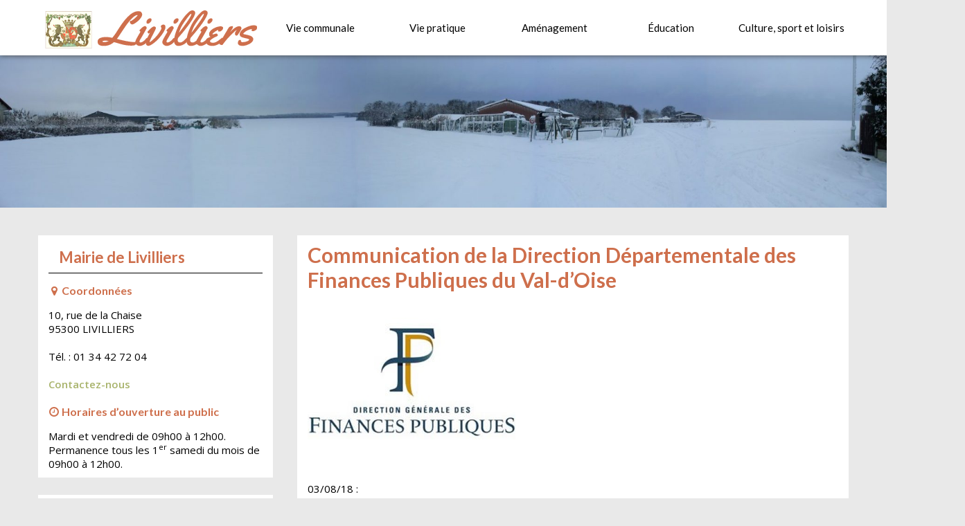

--- FILE ---
content_type: text/html; charset=UTF-8
request_url: https://livilliers.fr/vie-pratique/votre-commune/actualites/communication-de-la-direction-departementale-des-finances-publiques-du-val-doise/
body_size: 11634
content:
<!DOCTYPE html> 
<html lang="fr-FR">
<head>
<meta charset="UTF-8">
<meta name="viewport" content="width=device-width, initial-scale=1, user-scalable=no">
<link rel="profile" href="http://gmpg.org/xfn/11">
<link rel="pingback" href="https://livilliers.fr/xmlrpc.php">

<meta name='robots' content='index, follow, max-image-preview:large, max-snippet:-1, max-video-preview:-1' />

	<!-- This site is optimized with the Yoast SEO plugin v20.4 - https://yoast.com/wordpress/plugins/seo/ -->
	<title>Communication de la Direction Départementale des Finances Publiques du Val-d&#039;Oise - Livilliers</title>
	<link rel="canonical" href="https://livilliers.fr/vie-pratique/votre-commune/actualites/communication-de-la-direction-departementale-des-finances-publiques-du-val-doise/" />
	<meta property="og:locale" content="fr_FR" />
	<meta property="og:type" content="article" />
	<meta property="og:title" content="Communication de la Direction Départementale des Finances Publiques du Val-d&#039;Oise - Livilliers" />
	<meta property="og:description" content="03/08/18 : Depuis plusieurs années, la Direction Générale des Finances Publiques s&#8217;est engagée à moderniser ses relations avec les usagers en développant les services en ligne. Des publications récentes sur les sujets suivants sont désormais disponibles : &#8211; les services en ligne ; &#8211; le seuil de paiement des impôts ; &#8211; la réforme de [&hellip;]" />
	<meta property="og:url" content="https://livilliers.fr/vie-pratique/votre-commune/actualites/communication-de-la-direction-departementale-des-finances-publiques-du-val-doise/" />
	<meta property="og:site_name" content="Livilliers" />
	<meta property="article:published_time" content="2018-08-03T10:32:08+00:00" />
	<meta property="og:image" content="https://livilliers.fr/wp-content/uploads/2018/08/40.jpg" />
	<meta property="og:image:width" content="300" />
	<meta property="og:image:height" content="250" />
	<meta property="og:image:type" content="image/jpeg" />
	<meta name="author" content="Rédacteur" />
	<meta name="twitter:card" content="summary_large_image" />
	<script type="application/ld+json" class="yoast-schema-graph">{"@context":"https://schema.org","@graph":[{"@type":"WebPage","@id":"https://livilliers.fr/vie-pratique/votre-commune/actualites/communication-de-la-direction-departementale-des-finances-publiques-du-val-doise/","url":"https://livilliers.fr/vie-pratique/votre-commune/actualites/communication-de-la-direction-departementale-des-finances-publiques-du-val-doise/","name":"Communication de la Direction Départementale des Finances Publiques du Val-d'Oise - Livilliers","isPartOf":{"@id":"https://livilliers.fr/#website"},"primaryImageOfPage":{"@id":"https://livilliers.fr/vie-pratique/votre-commune/actualites/communication-de-la-direction-departementale-des-finances-publiques-du-val-doise/#primaryimage"},"image":{"@id":"https://livilliers.fr/vie-pratique/votre-commune/actualites/communication-de-la-direction-departementale-des-finances-publiques-du-val-doise/#primaryimage"},"thumbnailUrl":"https://livilliers.fr/wp-content/uploads/2018/08/40.jpg","datePublished":"2018-08-03T10:32:08+00:00","dateModified":"2018-08-03T10:32:08+00:00","author":{"@id":"https://livilliers.fr/#/schema/person/7ad55eea4f5a142338bcc026c2bc68e1"},"breadcrumb":{"@id":"https://livilliers.fr/vie-pratique/votre-commune/actualites/communication-de-la-direction-departementale-des-finances-publiques-du-val-doise/#breadcrumb"},"inLanguage":"fr-FR","potentialAction":[{"@type":"ReadAction","target":["https://livilliers.fr/vie-pratique/votre-commune/actualites/communication-de-la-direction-departementale-des-finances-publiques-du-val-doise/"]}]},{"@type":"ImageObject","inLanguage":"fr-FR","@id":"https://livilliers.fr/vie-pratique/votre-commune/actualites/communication-de-la-direction-departementale-des-finances-publiques-du-val-doise/#primaryimage","url":"https://livilliers.fr/wp-content/uploads/2018/08/40.jpg","contentUrl":"https://livilliers.fr/wp-content/uploads/2018/08/40.jpg","width":300,"height":250},{"@type":"BreadcrumbList","@id":"https://livilliers.fr/vie-pratique/votre-commune/actualites/communication-de-la-direction-departementale-des-finances-publiques-du-val-doise/#breadcrumb","itemListElement":[{"@type":"ListItem","position":1,"name":"Accueil","item":"https://livilliers.fr/"},{"@type":"ListItem","position":2,"name":"Communication de la Direction Départementale des Finances Publiques du Val-d&#8217;Oise"}]},{"@type":"WebSite","@id":"https://livilliers.fr/#website","url":"https://livilliers.fr/","name":"Livilliers","description":"Commune du Val d&#039;Oise","potentialAction":[{"@type":"SearchAction","target":{"@type":"EntryPoint","urlTemplate":"https://livilliers.fr/?s={search_term_string}"},"query-input":"required name=search_term_string"}],"inLanguage":"fr-FR"},{"@type":"Person","@id":"https://livilliers.fr/#/schema/person/7ad55eea4f5a142338bcc026c2bc68e1","name":"Rédacteur","url":"https://livilliers.fr/author/lifrjawpeditp/"}]}</script>
	<!-- / Yoast SEO plugin. -->


<link rel='dns-prefetch' href='//fonts.googleapis.com' />
<link rel="alternate" type="application/rss+xml" title="Livilliers &raquo; Flux" href="https://livilliers.fr/feed/" />
<link rel="alternate" type="application/rss+xml" title="Livilliers &raquo; Flux des commentaires" href="https://livilliers.fr/comments/feed/" />
<script type="text/javascript">
/* <![CDATA[ */
window._wpemojiSettings = {"baseUrl":"https:\/\/s.w.org\/images\/core\/emoji\/14.0.0\/72x72\/","ext":".png","svgUrl":"https:\/\/s.w.org\/images\/core\/emoji\/14.0.0\/svg\/","svgExt":".svg","source":{"concatemoji":"https:\/\/livilliers.fr\/wp-includes\/js\/wp-emoji-release.min.js?ver=6.4.7"}};
/*! This file is auto-generated */
!function(i,n){var o,s,e;function c(e){try{var t={supportTests:e,timestamp:(new Date).valueOf()};sessionStorage.setItem(o,JSON.stringify(t))}catch(e){}}function p(e,t,n){e.clearRect(0,0,e.canvas.width,e.canvas.height),e.fillText(t,0,0);var t=new Uint32Array(e.getImageData(0,0,e.canvas.width,e.canvas.height).data),r=(e.clearRect(0,0,e.canvas.width,e.canvas.height),e.fillText(n,0,0),new Uint32Array(e.getImageData(0,0,e.canvas.width,e.canvas.height).data));return t.every(function(e,t){return e===r[t]})}function u(e,t,n){switch(t){case"flag":return n(e,"\ud83c\udff3\ufe0f\u200d\u26a7\ufe0f","\ud83c\udff3\ufe0f\u200b\u26a7\ufe0f")?!1:!n(e,"\ud83c\uddfa\ud83c\uddf3","\ud83c\uddfa\u200b\ud83c\uddf3")&&!n(e,"\ud83c\udff4\udb40\udc67\udb40\udc62\udb40\udc65\udb40\udc6e\udb40\udc67\udb40\udc7f","\ud83c\udff4\u200b\udb40\udc67\u200b\udb40\udc62\u200b\udb40\udc65\u200b\udb40\udc6e\u200b\udb40\udc67\u200b\udb40\udc7f");case"emoji":return!n(e,"\ud83e\udef1\ud83c\udffb\u200d\ud83e\udef2\ud83c\udfff","\ud83e\udef1\ud83c\udffb\u200b\ud83e\udef2\ud83c\udfff")}return!1}function f(e,t,n){var r="undefined"!=typeof WorkerGlobalScope&&self instanceof WorkerGlobalScope?new OffscreenCanvas(300,150):i.createElement("canvas"),a=r.getContext("2d",{willReadFrequently:!0}),o=(a.textBaseline="top",a.font="600 32px Arial",{});return e.forEach(function(e){o[e]=t(a,e,n)}),o}function t(e){var t=i.createElement("script");t.src=e,t.defer=!0,i.head.appendChild(t)}"undefined"!=typeof Promise&&(o="wpEmojiSettingsSupports",s=["flag","emoji"],n.supports={everything:!0,everythingExceptFlag:!0},e=new Promise(function(e){i.addEventListener("DOMContentLoaded",e,{once:!0})}),new Promise(function(t){var n=function(){try{var e=JSON.parse(sessionStorage.getItem(o));if("object"==typeof e&&"number"==typeof e.timestamp&&(new Date).valueOf()<e.timestamp+604800&&"object"==typeof e.supportTests)return e.supportTests}catch(e){}return null}();if(!n){if("undefined"!=typeof Worker&&"undefined"!=typeof OffscreenCanvas&&"undefined"!=typeof URL&&URL.createObjectURL&&"undefined"!=typeof Blob)try{var e="postMessage("+f.toString()+"("+[JSON.stringify(s),u.toString(),p.toString()].join(",")+"));",r=new Blob([e],{type:"text/javascript"}),a=new Worker(URL.createObjectURL(r),{name:"wpTestEmojiSupports"});return void(a.onmessage=function(e){c(n=e.data),a.terminate(),t(n)})}catch(e){}c(n=f(s,u,p))}t(n)}).then(function(e){for(var t in e)n.supports[t]=e[t],n.supports.everything=n.supports.everything&&n.supports[t],"flag"!==t&&(n.supports.everythingExceptFlag=n.supports.everythingExceptFlag&&n.supports[t]);n.supports.everythingExceptFlag=n.supports.everythingExceptFlag&&!n.supports.flag,n.DOMReady=!1,n.readyCallback=function(){n.DOMReady=!0}}).then(function(){return e}).then(function(){var e;n.supports.everything||(n.readyCallback(),(e=n.source||{}).concatemoji?t(e.concatemoji):e.wpemoji&&e.twemoji&&(t(e.twemoji),t(e.wpemoji)))}))}((window,document),window._wpemojiSettings);
/* ]]> */
</script>
<link rel='stylesheet' id='tabbed_login_css_styles-css' href='https://livilliers.fr/wp-content/plugins/tabbed-login/css/tabbed-login.css?ver=6.4.7' type='text/css' media='all' />
<style id='wp-emoji-styles-inline-css' type='text/css'>

	img.wp-smiley, img.emoji {
		display: inline !important;
		border: none !important;
		box-shadow: none !important;
		height: 1em !important;
		width: 1em !important;
		margin: 0 0.07em !important;
		vertical-align: -0.1em !important;
		background: none !important;
		padding: 0 !important;
	}
</style>
<link rel='stylesheet' id='wp-block-library-css' href='https://livilliers.fr/wp-includes/css/dist/block-library/style.min.css?ver=6.4.7' type='text/css' media='all' />
<style id='classic-theme-styles-inline-css' type='text/css'>
/*! This file is auto-generated */
.wp-block-button__link{color:#fff;background-color:#32373c;border-radius:9999px;box-shadow:none;text-decoration:none;padding:calc(.667em + 2px) calc(1.333em + 2px);font-size:1.125em}.wp-block-file__button{background:#32373c;color:#fff;text-decoration:none}
</style>
<style id='global-styles-inline-css' type='text/css'>
body{--wp--preset--color--black: #000000;--wp--preset--color--cyan-bluish-gray: #abb8c3;--wp--preset--color--white: #ffffff;--wp--preset--color--pale-pink: #f78da7;--wp--preset--color--vivid-red: #cf2e2e;--wp--preset--color--luminous-vivid-orange: #ff6900;--wp--preset--color--luminous-vivid-amber: #fcb900;--wp--preset--color--light-green-cyan: #7bdcb5;--wp--preset--color--vivid-green-cyan: #00d084;--wp--preset--color--pale-cyan-blue: #8ed1fc;--wp--preset--color--vivid-cyan-blue: #0693e3;--wp--preset--color--vivid-purple: #9b51e0;--wp--preset--gradient--vivid-cyan-blue-to-vivid-purple: linear-gradient(135deg,rgba(6,147,227,1) 0%,rgb(155,81,224) 100%);--wp--preset--gradient--light-green-cyan-to-vivid-green-cyan: linear-gradient(135deg,rgb(122,220,180) 0%,rgb(0,208,130) 100%);--wp--preset--gradient--luminous-vivid-amber-to-luminous-vivid-orange: linear-gradient(135deg,rgba(252,185,0,1) 0%,rgba(255,105,0,1) 100%);--wp--preset--gradient--luminous-vivid-orange-to-vivid-red: linear-gradient(135deg,rgba(255,105,0,1) 0%,rgb(207,46,46) 100%);--wp--preset--gradient--very-light-gray-to-cyan-bluish-gray: linear-gradient(135deg,rgb(238,238,238) 0%,rgb(169,184,195) 100%);--wp--preset--gradient--cool-to-warm-spectrum: linear-gradient(135deg,rgb(74,234,220) 0%,rgb(151,120,209) 20%,rgb(207,42,186) 40%,rgb(238,44,130) 60%,rgb(251,105,98) 80%,rgb(254,248,76) 100%);--wp--preset--gradient--blush-light-purple: linear-gradient(135deg,rgb(255,206,236) 0%,rgb(152,150,240) 100%);--wp--preset--gradient--blush-bordeaux: linear-gradient(135deg,rgb(254,205,165) 0%,rgb(254,45,45) 50%,rgb(107,0,62) 100%);--wp--preset--gradient--luminous-dusk: linear-gradient(135deg,rgb(255,203,112) 0%,rgb(199,81,192) 50%,rgb(65,88,208) 100%);--wp--preset--gradient--pale-ocean: linear-gradient(135deg,rgb(255,245,203) 0%,rgb(182,227,212) 50%,rgb(51,167,181) 100%);--wp--preset--gradient--electric-grass: linear-gradient(135deg,rgb(202,248,128) 0%,rgb(113,206,126) 100%);--wp--preset--gradient--midnight: linear-gradient(135deg,rgb(2,3,129) 0%,rgb(40,116,252) 100%);--wp--preset--font-size--small: 13px;--wp--preset--font-size--medium: 20px;--wp--preset--font-size--large: 36px;--wp--preset--font-size--x-large: 42px;--wp--preset--spacing--20: 0.44rem;--wp--preset--spacing--30: 0.67rem;--wp--preset--spacing--40: 1rem;--wp--preset--spacing--50: 1.5rem;--wp--preset--spacing--60: 2.25rem;--wp--preset--spacing--70: 3.38rem;--wp--preset--spacing--80: 5.06rem;--wp--preset--shadow--natural: 6px 6px 9px rgba(0, 0, 0, 0.2);--wp--preset--shadow--deep: 12px 12px 50px rgba(0, 0, 0, 0.4);--wp--preset--shadow--sharp: 6px 6px 0px rgba(0, 0, 0, 0.2);--wp--preset--shadow--outlined: 6px 6px 0px -3px rgba(255, 255, 255, 1), 6px 6px rgba(0, 0, 0, 1);--wp--preset--shadow--crisp: 6px 6px 0px rgba(0, 0, 0, 1);}:where(.is-layout-flex){gap: 0.5em;}:where(.is-layout-grid){gap: 0.5em;}body .is-layout-flow > .alignleft{float: left;margin-inline-start: 0;margin-inline-end: 2em;}body .is-layout-flow > .alignright{float: right;margin-inline-start: 2em;margin-inline-end: 0;}body .is-layout-flow > .aligncenter{margin-left: auto !important;margin-right: auto !important;}body .is-layout-constrained > .alignleft{float: left;margin-inline-start: 0;margin-inline-end: 2em;}body .is-layout-constrained > .alignright{float: right;margin-inline-start: 2em;margin-inline-end: 0;}body .is-layout-constrained > .aligncenter{margin-left: auto !important;margin-right: auto !important;}body .is-layout-constrained > :where(:not(.alignleft):not(.alignright):not(.alignfull)){max-width: var(--wp--style--global--content-size);margin-left: auto !important;margin-right: auto !important;}body .is-layout-constrained > .alignwide{max-width: var(--wp--style--global--wide-size);}body .is-layout-flex{display: flex;}body .is-layout-flex{flex-wrap: wrap;align-items: center;}body .is-layout-flex > *{margin: 0;}body .is-layout-grid{display: grid;}body .is-layout-grid > *{margin: 0;}:where(.wp-block-columns.is-layout-flex){gap: 2em;}:where(.wp-block-columns.is-layout-grid){gap: 2em;}:where(.wp-block-post-template.is-layout-flex){gap: 1.25em;}:where(.wp-block-post-template.is-layout-grid){gap: 1.25em;}.has-black-color{color: var(--wp--preset--color--black) !important;}.has-cyan-bluish-gray-color{color: var(--wp--preset--color--cyan-bluish-gray) !important;}.has-white-color{color: var(--wp--preset--color--white) !important;}.has-pale-pink-color{color: var(--wp--preset--color--pale-pink) !important;}.has-vivid-red-color{color: var(--wp--preset--color--vivid-red) !important;}.has-luminous-vivid-orange-color{color: var(--wp--preset--color--luminous-vivid-orange) !important;}.has-luminous-vivid-amber-color{color: var(--wp--preset--color--luminous-vivid-amber) !important;}.has-light-green-cyan-color{color: var(--wp--preset--color--light-green-cyan) !important;}.has-vivid-green-cyan-color{color: var(--wp--preset--color--vivid-green-cyan) !important;}.has-pale-cyan-blue-color{color: var(--wp--preset--color--pale-cyan-blue) !important;}.has-vivid-cyan-blue-color{color: var(--wp--preset--color--vivid-cyan-blue) !important;}.has-vivid-purple-color{color: var(--wp--preset--color--vivid-purple) !important;}.has-black-background-color{background-color: var(--wp--preset--color--black) !important;}.has-cyan-bluish-gray-background-color{background-color: var(--wp--preset--color--cyan-bluish-gray) !important;}.has-white-background-color{background-color: var(--wp--preset--color--white) !important;}.has-pale-pink-background-color{background-color: var(--wp--preset--color--pale-pink) !important;}.has-vivid-red-background-color{background-color: var(--wp--preset--color--vivid-red) !important;}.has-luminous-vivid-orange-background-color{background-color: var(--wp--preset--color--luminous-vivid-orange) !important;}.has-luminous-vivid-amber-background-color{background-color: var(--wp--preset--color--luminous-vivid-amber) !important;}.has-light-green-cyan-background-color{background-color: var(--wp--preset--color--light-green-cyan) !important;}.has-vivid-green-cyan-background-color{background-color: var(--wp--preset--color--vivid-green-cyan) !important;}.has-pale-cyan-blue-background-color{background-color: var(--wp--preset--color--pale-cyan-blue) !important;}.has-vivid-cyan-blue-background-color{background-color: var(--wp--preset--color--vivid-cyan-blue) !important;}.has-vivid-purple-background-color{background-color: var(--wp--preset--color--vivid-purple) !important;}.has-black-border-color{border-color: var(--wp--preset--color--black) !important;}.has-cyan-bluish-gray-border-color{border-color: var(--wp--preset--color--cyan-bluish-gray) !important;}.has-white-border-color{border-color: var(--wp--preset--color--white) !important;}.has-pale-pink-border-color{border-color: var(--wp--preset--color--pale-pink) !important;}.has-vivid-red-border-color{border-color: var(--wp--preset--color--vivid-red) !important;}.has-luminous-vivid-orange-border-color{border-color: var(--wp--preset--color--luminous-vivid-orange) !important;}.has-luminous-vivid-amber-border-color{border-color: var(--wp--preset--color--luminous-vivid-amber) !important;}.has-light-green-cyan-border-color{border-color: var(--wp--preset--color--light-green-cyan) !important;}.has-vivid-green-cyan-border-color{border-color: var(--wp--preset--color--vivid-green-cyan) !important;}.has-pale-cyan-blue-border-color{border-color: var(--wp--preset--color--pale-cyan-blue) !important;}.has-vivid-cyan-blue-border-color{border-color: var(--wp--preset--color--vivid-cyan-blue) !important;}.has-vivid-purple-border-color{border-color: var(--wp--preset--color--vivid-purple) !important;}.has-vivid-cyan-blue-to-vivid-purple-gradient-background{background: var(--wp--preset--gradient--vivid-cyan-blue-to-vivid-purple) !important;}.has-light-green-cyan-to-vivid-green-cyan-gradient-background{background: var(--wp--preset--gradient--light-green-cyan-to-vivid-green-cyan) !important;}.has-luminous-vivid-amber-to-luminous-vivid-orange-gradient-background{background: var(--wp--preset--gradient--luminous-vivid-amber-to-luminous-vivid-orange) !important;}.has-luminous-vivid-orange-to-vivid-red-gradient-background{background: var(--wp--preset--gradient--luminous-vivid-orange-to-vivid-red) !important;}.has-very-light-gray-to-cyan-bluish-gray-gradient-background{background: var(--wp--preset--gradient--very-light-gray-to-cyan-bluish-gray) !important;}.has-cool-to-warm-spectrum-gradient-background{background: var(--wp--preset--gradient--cool-to-warm-spectrum) !important;}.has-blush-light-purple-gradient-background{background: var(--wp--preset--gradient--blush-light-purple) !important;}.has-blush-bordeaux-gradient-background{background: var(--wp--preset--gradient--blush-bordeaux) !important;}.has-luminous-dusk-gradient-background{background: var(--wp--preset--gradient--luminous-dusk) !important;}.has-pale-ocean-gradient-background{background: var(--wp--preset--gradient--pale-ocean) !important;}.has-electric-grass-gradient-background{background: var(--wp--preset--gradient--electric-grass) !important;}.has-midnight-gradient-background{background: var(--wp--preset--gradient--midnight) !important;}.has-small-font-size{font-size: var(--wp--preset--font-size--small) !important;}.has-medium-font-size{font-size: var(--wp--preset--font-size--medium) !important;}.has-large-font-size{font-size: var(--wp--preset--font-size--large) !important;}.has-x-large-font-size{font-size: var(--wp--preset--font-size--x-large) !important;}
.wp-block-navigation a:where(:not(.wp-element-button)){color: inherit;}
:where(.wp-block-post-template.is-layout-flex){gap: 1.25em;}:where(.wp-block-post-template.is-layout-grid){gap: 1.25em;}
:where(.wp-block-columns.is-layout-flex){gap: 2em;}:where(.wp-block-columns.is-layout-grid){gap: 2em;}
.wp-block-pullquote{font-size: 1.5em;line-height: 1.6;}
</style>
<link rel='stylesheet' id='foogallery-core-css' href='https://livilliers.fr/wp-content/plugins/foogallery/assets/css/foogallery.5a41457e.min.css?ver=3.1.6' type='text/css' media='all' />
<link rel='stylesheet' id='foobox-free-min-css' href='https://livilliers.fr/wp-content/plugins/foobox-image-lightbox/free/css/foobox.free.min.css?ver=2.7.41' type='text/css' media='all' />
<link rel='stylesheet' id='contact-form-7-css' href='https://livilliers.fr/wp-content/plugins/contact-form-7/includes/css/styles.css?ver=5.7.7' type='text/css' media='all' />
<link rel='stylesheet' id='wp-v-icons-css-css' href='https://livilliers.fr/wp-content/plugins/wp-visual-icon-fonts/css/wpvi-fa4.css?ver=6.4.7' type='text/css' media='all' />
<link rel='stylesheet' id='ecwd-upcoming-css' href='https://livilliers.fr/wp-content/plugins/ecwd-upcoming-events/css/style.css?ver=1.0.4' type='text/css' media='all' />
<link rel='stylesheet' id='ecwd-popup-style-css' href='https://livilliers.fr/wp-content/plugins/event-calendar-wd/css/ecwd_popup.css?ver=5.0.67' type='text/css' media='all' />
<link rel='stylesheet' id='ecwd_font-awesome-css' href='https://livilliers.fr/wp-content/plugins/event-calendar-wd/css/font-awesome/font-awesome.css?ver=5.0.67' type='text/css' media='all' />
<link rel='stylesheet' id='ecwd-public-css' href='https://livilliers.fr/wp-content/plugins/event-calendar-wd/css/style.css?ver=5.0.67' type='text/css' media='all' />
<link rel='stylesheet' id='megamenu-css' href='https://livilliers.fr/wp-content/uploads/maxmegamenu/style.css?ver=1d9c7f' type='text/css' media='all' />
<link rel='stylesheet' id='dashicons-css' href='https://livilliers.fr/wp-includes/css/dashicons.min.css?ver=6.4.7' type='text/css' media='all' />
<link rel='stylesheet' id='megamenu-fontawesome-css' href='https://livilliers.fr/wp-content/plugins/megamenu-pro/icons/fontawesome/css/font-awesome.min.css?ver=1.3.6' type='text/css' media='all' />
<link rel='stylesheet' id='megamenu-genericons-css' href='https://livilliers.fr/wp-content/plugins/megamenu-pro/icons/genericons/genericons/genericons.css?ver=1.3.6' type='text/css' media='all' />
<link rel='stylesheet' id='parent-style-css' href='https://livilliers.fr/wp-content/themes/accesspress-lite/style.css?ver=6.4.7' type='text/css' media='all' />
<link rel='stylesheet' id='accesspresslite-google-fonts-css' href='//fonts.googleapis.com/css?family=Open+Sans%3A400%2C400italic%2C300italic%2C300%2C600%2C600italic%7CLato%3A400%2C100%2C300%2C700%7CRoboto%3A400%2C300italic%2C300%2C700&#038;ver=6.4.7' type='text/css' media='all' />
<link rel='stylesheet' id='accesspresslite-font-awesome-css' href='https://livilliers.fr/wp-content/themes/accesspress-lite/css/font-awesome.min.css?ver=6.4.7' type='text/css' media='all' />
<link rel='stylesheet' id='accesspresslite-fancybox-css-css' href='https://livilliers.fr/wp-content/themes/accesspress-lite/css/nivo-lightbox.css?ver=6.4.7' type='text/css' media='all' />
<link rel='stylesheet' id='accesspresslite-bx-slider-style-css' href='https://livilliers.fr/wp-content/themes/accesspress-lite/css/jquery.bxslider.css?ver=6.4.7' type='text/css' media='all' />
<link rel='stylesheet' id='accesspresslite-woo-commerce-style-css' href='https://livilliers.fr/wp-content/themes/accesspress-lite/css/woocommerce.css?ver=6.4.7' type='text/css' media='all' />
<link rel='stylesheet' id='accesspresslite-font-style-css' href='https://livilliers.fr/wp-content/themes/accesspress-lite/css/fonts.css?ver=6.4.7' type='text/css' media='all' />
<link rel='stylesheet' id='accesspresslite-style-css' href='https://livilliers.fr/wp-content/themes/livilliers/style.css?ver=6.4.7' type='text/css' media='all' />
<link rel='stylesheet' id='accesspresslite-responsive-css' href='https://livilliers.fr/wp-content/themes/accesspress-lite/css/responsive.css?ver=6.4.7' type='text/css' media='all' />
<script type="text/javascript" src="https://livilliers.fr/wp-includes/js/jquery/jquery.min.js?ver=3.7.1" id="jquery-core-js"></script>
<script type="text/javascript" src="https://livilliers.fr/wp-includes/js/jquery/jquery-migrate.min.js?ver=3.4.1" id="jquery-migrate-js"></script>
<script type="text/javascript" src="https://livilliers.fr/wp-content/plugins/tabbed-login/js/tabbed-login.js?ver=6.4.7" id="tabbed-login-js"></script>
<script type="text/javascript" src="https://livilliers.fr/wp-content/plugins/event-calendar-wd/js/gmap/gmap3.js?ver=5.0.67" id="ecwd-gmap-public-js"></script>
<script type="text/javascript" src="https://livilliers.fr/wp-content/plugins/event-calendar-wd/js/ecwd_popup.js?ver=5.0.67" id="ecwd-popup-js"></script>
<script type="text/javascript" src="https://livilliers.fr/wp-includes/js/jquery/ui/core.min.js?ver=1.13.2" id="jquery-ui-core-js"></script>
<script type="text/javascript" src="https://livilliers.fr/wp-includes/js/jquery/ui/mouse.min.js?ver=1.13.2" id="jquery-ui-mouse-js"></script>
<script type="text/javascript" src="https://livilliers.fr/wp-includes/js/jquery/ui/draggable.min.js?ver=1.13.2" id="jquery-ui-draggable-js"></script>
<script type="text/javascript" src="https://livilliers.fr/wp-includes/js/imagesloaded.min.js?ver=5.0.0" id="imagesloaded-js"></script>
<script type="text/javascript" src="https://livilliers.fr/wp-includes/js/masonry.min.js?ver=4.2.2" id="masonry-js"></script>
<script type="text/javascript" id="ecwd-public-js-extra">
/* <![CDATA[ */
var ecwd = {"ajaxurl":"https:\/\/livilliers.fr\/wp-admin\/admin-ajax.php","ajaxnonce":"07dd87635d","loadingText":"Chargement\u2026","event_popup_title_text":"D\u00e9tails de l'\u00e9v\u00e8nement","plugin_url":"https:\/\/livilliers.fr\/wp-content\/plugins\/event-calendar-wd","gmap_type":"ROADMAP","gmap_redirect":"","gmap_key":""};
/* ]]> */
</script>
<script type="text/javascript" src="https://livilliers.fr/wp-content/plugins/event-calendar-wd/js/scripts.js?ver=5.0.67" id="ecwd-public-js"></script>
<script type="text/javascript" src="https://livilliers.fr/wp-content/plugins/megamenu-pro/sticky/js/sticky.js?ver=1.3.6" id="megamenu-sticky-js"></script>
<script type="text/javascript" src="https://livilliers.fr/wp-content/plugins/megamenu-pro/replacements/js/searchbox.js?ver=1.3.6" id="megamenu-search-js"></script>
<script type="text/javascript" src="https://livilliers.fr/wp-content/themes/accesspress-lite/js/sticky-sidebar/theia-sticky-sidebar.js?ver=6.4.7" id="accesspresslite-stickey-sidebar-js-js"></script>
<script type="text/javascript" id="foobox-free-min-js-before">
/* <![CDATA[ */
/* Run FooBox FREE (v2.7.41) */
var FOOBOX = window.FOOBOX = {
	ready: true,
	disableOthers: false,
	o: {wordpress: { enabled: true }, countMessage:'image %index of %total', captions: { dataTitle: ["captionTitle","title"], dataDesc: ["captionDesc","description"] }, rel: '', excludes:'.fbx-link,.nofoobox,.nolightbox,a[href*="pinterest.com/pin/create/button/"]', affiliate : { enabled: false }},
	selectors: [
		".foogallery-container.foogallery-lightbox-foobox", ".foogallery-container.foogallery-lightbox-foobox-free", ".gallery", ".wp-block-gallery", ".wp-caption", ".wp-block-image", "a:has(img[class*=wp-image-])", ".foobox"
	],
	pre: function( $ ){
		// Custom JavaScript (Pre)
		
	},
	post: function( $ ){
		// Custom JavaScript (Post)
		
		// Custom Captions Code
		
	},
	custom: function( $ ){
		// Custom Extra JS
		
	}
};
/* ]]> */
</script>
<script type="text/javascript" src="https://livilliers.fr/wp-content/plugins/foobox-image-lightbox/free/js/foobox.free.min.js?ver=2.7.41" id="foobox-free-min-js"></script>
<link rel="https://api.w.org/" href="https://livilliers.fr/wp-json/" /><link rel="alternate" type="application/json" href="https://livilliers.fr/wp-json/wp/v2/posts/914" /><link rel="EditURI" type="application/rsd+xml" title="RSD" href="https://livilliers.fr/xmlrpc.php?rsd" />
<meta name="generator" content="WordPress 6.4.7" />
<link rel='shortlink' href='https://livilliers.fr/?p=914' />
<link rel="alternate" type="application/json+oembed" href="https://livilliers.fr/wp-json/oembed/1.0/embed?url=https%3A%2F%2Flivilliers.fr%2Fvie-pratique%2Fvotre-commune%2Factualites%2Fcommunication-de-la-direction-departementale-des-finances-publiques-du-val-doise%2F" />
<link rel="alternate" type="text/xml+oembed" href="https://livilliers.fr/wp-json/oembed/1.0/embed?url=https%3A%2F%2Flivilliers.fr%2Fvie-pratique%2Fvotre-commune%2Factualites%2Fcommunication-de-la-direction-departementale-des-finances-publiques-du-val-doise%2F&#038;format=xml" />
<style type="text/css"></style><meta name="generator" content="Powered by Visual Composer - drag and drop page builder for WordPress."/>
<!--[if lte IE 9]><link rel="stylesheet" type="text/css" href="https://livilliers.fr/wp-content/plugins/js_composer/assets/css/vc_lte_ie9.min.css" media="screen"><![endif]--><link rel="icon" href="https://livilliers.fr/wp-content/uploads/2017/03/cropped-favicon-32x32.jpg" sizes="32x32" />
<link rel="icon" href="https://livilliers.fr/wp-content/uploads/2017/03/cropped-favicon-192x192.jpg" sizes="192x192" />
<link rel="apple-touch-icon" href="https://livilliers.fr/wp-content/uploads/2017/03/cropped-favicon-180x180.jpg" />
<meta name="msapplication-TileImage" content="https://livilliers.fr/wp-content/uploads/2017/03/cropped-favicon-270x270.jpg" />
<noscript><style type="text/css"> .wpb_animate_when_almost_visible { opacity: 1; }</style></noscript><style type="text/css">/** Mega Menu CSS: fs **/</style>
</head>

<body class="post-template-default single single-post postid-914 single-format-standard ecwd-theme-parent-accesspress-lite ecwd-theme-child-livilliers mega-menu-primary group-blog body_template_one left-sidebar wpb-js-composer js-comp-ver-5.1 vc_responsive">
<div id="page" class="site">

	<header id="masthead" class="site-header">
    

		
		<nav id="site-navigation" class="main-navigation menu-right">
			<div class="ak-container">
				<h1 class="menu-toggle">Menu</h1>

				<div id="mega-menu-wrap-primary" class="mega-menu-wrap"><div class="mega-menu-toggle"><div class="mega-toggle-blocks-left"></div><div class="mega-toggle-blocks-center"></div><div class="mega-toggle-blocks-right"><div class='mega-toggle-block mega-menu-toggle-block mega-toggle-block-1' id='mega-toggle-block-1' tabindex='0'><span class='mega-toggle-label' role='button' aria-expanded='false'><span class='mega-toggle-label-closed'>MENU</span><span class='mega-toggle-label-open'>MENU</span></span></div></div></div><ul id="mega-menu-primary" class="mega-menu max-mega-menu mega-menu-horizontal mega-no-js" data-event="hover_intent" data-effect="fade_up" data-effect-speed="200" data-effect-mobile="disabled" data-effect-speed-mobile="0" data-mobile-force-width="false" data-second-click="go" data-document-click="collapse" data-vertical-behaviour="standard" data-breakpoint="600" data-unbind="true" data-mobile-state="collapse_all" data-mobile-direction="vertical" data-hover-intent-timeout="300" data-hover-intent-interval="100" data-sticky="true" data-sticky-mobile="false"><li class="mega-menu-item mega-menu-item-type-post_type mega-menu-item-object-page mega-menu-item-home mega-align-bottom-left mega-menu-flyout mega-menu-item-44" id="mega-menu-item-44"><a class='mega-menu-link mega-menu-logo' href='https://livilliers.fr'><img class='mega-menu-logo' width='306px' height='55px' src='https://livilliers.fr/wp-content/uploads/2017/03/livilliers-logo.jpg' /></a></li><li class="mega-menu-item mega-menu-item-type-post_type mega-menu-item-object-page mega-menu-item-has-children mega-align-bottom-left mega-menu-flyout mega-disable-link mega-menu-item-45" id="mega-menu-item-45"><a class="mega-menu-link" tabindex="0" aria-expanded="false" role="button">Vie communale<span class="mega-indicator" aria-hidden="true"></span></a>
<ul class="mega-sub-menu">
<li class="mega-menu-item mega-menu-item-type-post_type mega-menu-item-object-page mega-menu-item-has-children mega-disable-link mega-menu-item-162" id="mega-menu-item-162"><a class="mega-menu-link" tabindex="0" aria-expanded="false" role="button">Le Conseil municipal<span class="mega-indicator" aria-hidden="true"></span></a>
	<ul class="mega-sub-menu">
<li class="mega-menu-item mega-menu-item-type-post_type mega-menu-item-object-page mega-menu-item-155" id="mega-menu-item-155"><a class="mega-menu-link" href="https://livilliers.fr/vie-communale/le-conseil-municipal/maire-adjoints-conseillers/">Le Maire, ses adjoints et ses conseillers</a></li><li class="mega-menu-item mega-menu-item-type-post_type mega-menu-item-object-page mega-menu-item-156" id="mega-menu-item-156"><a class="mega-menu-link" href="https://livilliers.fr/vie-communale/le-conseil-municipal/comptes-rendu-conseil-municipal/">Les comptes rendu du Conseil Municipal</a></li><li class="mega-menu-item mega-menu-item-type-post_type mega-menu-item-object-page mega-menu-item-157" id="mega-menu-item-157"><a class="mega-menu-link" href="https://livilliers.fr/vie-communale/le-conseil-municipal/le-tambour/">Le Tambour</a></li><li class="mega-menu-item mega-menu-item-type-post_type mega-menu-item-object-page mega-menu-item-158" id="mega-menu-item-158"><a class="mega-menu-link" href="https://livilliers.fr/vie-communale/le-conseil-municipal/les-syndicats-intercommunaux/">Les syndicats intercommunaux</a></li><li class="mega-menu-item mega-menu-item-type-post_type mega-menu-item-object-page mega-menu-item-159" id="mega-menu-item-159"><a class="mega-menu-link" href="https://livilliers.fr/vie-communale/le-conseil-municipal/les-commissions/">Les commissions</a></li><li class="mega-menu-item mega-menu-item-type-post_type mega-menu-item-object-page mega-menu-item-160" id="mega-menu-item-160"><a class="mega-menu-link" href="https://livilliers.fr/vie-communale/le-conseil-municipal/les-permanences/">Nous contacter</a></li>	</ul>
</li><li class="mega-menu-item mega-menu-item-type-post_type mega-menu-item-object-page mega-menu-item-has-children mega-disable-link mega-menu-item-195" id="mega-menu-item-195"><a class="mega-menu-link" tabindex="0" aria-expanded="false" role="button">L’intercommunalité<span class="mega-indicator" aria-hidden="true"></span></a>
	<ul class="mega-sub-menu">
<li class="mega-menu-item mega-menu-item-type-post_type mega-menu-item-object-page mega-menu-item-194" id="mega-menu-item-194"><a class="mega-menu-link" href="https://livilliers.fr/vie-communale/lintercommunalite/communaute-de-communes/">La communauté de communes</a></li><li class="mega-menu-item mega-menu-item-type-custom mega-menu-item-object-custom mega-has-icon mega-icon-left mega-menu-item-196" id="mega-menu-item-196"><a class="dashicons-external mega-menu-link" href="http://www.pnr-vexin-francais.fr/">PNR</a></li><li class="mega-menu-item mega-menu-item-type-custom mega-menu-item-object-custom mega-has-icon mega-icon-left mega-menu-item-332" id="mega-menu-item-332"><a class="dashicons-external mega-menu-link" href="http://smirtomduvexin.net/">SMIRTOM</a></li><li class="mega-menu-item mega-menu-item-type-post_type mega-menu-item-object-page mega-menu-item-4997" id="mega-menu-item-4997"><a class="mega-menu-link" href="https://livilliers.fr/vie-communale/lintercommunalite/le-siarp/">Le SIARP</a></li>	</ul>
</li><li class="mega-menu-item mega-menu-item-type-post_type mega-menu-item-object-page mega-menu-item-has-children mega-disable-link mega-menu-item-242" id="mega-menu-item-242"><a class="mega-menu-link" tabindex="0" aria-expanded="false" role="button">Histoire et Patrimoine<span class="mega-indicator" aria-hidden="true"></span></a>
	<ul class="mega-sub-menu">
<li class="mega-menu-item mega-menu-item-type-post_type mega-menu-item-object-page mega-menu-item-243" id="mega-menu-item-243"><a class="mega-menu-link" href="https://livilliers.fr/vie-communale/histoire-et-patrimoine/histoire/">Histoire</a></li><li class="mega-menu-item mega-menu-item-type-post_type mega-menu-item-object-page mega-menu-item-244" id="mega-menu-item-244"><a class="mega-menu-link" href="https://livilliers.fr/vie-communale/histoire-et-patrimoine/patrimoine/">Patrimoine</a></li><li class="mega-menu-item mega-menu-item-type-post_type mega-menu-item-object-page mega-menu-item-429" id="mega-menu-item-429"><a class="mega-menu-link" href="https://livilliers.fr/vie-communale/histoire-et-patrimoine/galeries-photos/">Galeries photos</a></li>	</ul>
</li><li class="mega-menu-item mega-menu-item-type-custom mega-menu-item-object-custom mega-disable-link mega-menu-item-163" id="mega-menu-item-163"><a class='mega-menu-link mega-menu-logo' href='https://livilliers.fr'><img class='mega-menu-logo' width='250px' height='133px' src='https://livilliers.fr/wp-content/uploads/2017/03/vie-communale.jpg' /></a></li></ul>
</li><li class="mega-menu-item mega-menu-item-type-post_type mega-menu-item-object-page mega-menu-item-has-children mega-align-bottom-left mega-menu-flyout mega-disable-link mega-menu-item-46" id="mega-menu-item-46"><a class="mega-menu-link" tabindex="0" aria-expanded="false" role="button">Vie pratique<span class="mega-indicator" aria-hidden="true"></span></a>
<ul class="mega-sub-menu">
<li class="mega-menu-item mega-menu-item-type-post_type mega-menu-item-object-page mega-menu-item-263" id="mega-menu-item-263"><a class="mega-menu-link" href="https://livilliers.fr/vie-pratique/plan-du-village/">Plan du village</a></li><li class="mega-menu-item mega-menu-item-type-post_type mega-menu-item-object-page mega-menu-item-581" id="mega-menu-item-581"><a class="mega-menu-link" href="https://livilliers.fr/vie-communale/le-conseil-municipal/les-arretes-municipaux-temporaires/">Les Arrêtés Municipaux Temporaires</a></li><li class="mega-menu-item mega-menu-item-type-post_type mega-menu-item-object-page mega-menu-item-4523" id="mega-menu-item-4523"><a class="mega-menu-link" href="https://livilliers.fr/vie-pratique/qualite-de-leau/">Qualité de l’Eau</a></li><li class="mega-menu-item mega-menu-item-type-post_type mega-menu-item-object-page mega-menu-item-7604" id="mega-menu-item-7604"><a class="mega-menu-link" href="https://livilliers.fr/reglement-du-cimetiere/">Règlement du Cimetière</a></li><li class="mega-menu-item mega-menu-item-type-post_type mega-menu-item-object-page mega-menu-item-262" id="mega-menu-item-262"><a class="mega-menu-link" href="https://livilliers.fr/vie-pratique/la-fibre/">La Fibre Optique</a></li><li class="mega-menu-item mega-menu-item-type-post_type mega-menu-item-object-page mega-menu-item-433" id="mega-menu-item-433"><a class="mega-menu-link" href="https://livilliers.fr/vie-pratique/demarches-administratives/">Démarches administratives</a></li><li class="mega-menu-item mega-menu-item-type-post_type mega-menu-item-object-page mega-menu-item-4333" id="mega-menu-item-4333"><a class="mega-menu-link" href="https://livilliers.fr/vie-communale/les-services-municipaux/impots/">Impôts</a></li><li class="mega-menu-item mega-menu-item-type-custom mega-menu-item-object-custom mega-hide-on-mobile mega-disable-link mega-menu-item-247" id="mega-menu-item-247"><a class='mega-menu-link mega-menu-logo' href='https://livilliers.fr'><img class='mega-menu-logo' width='250px' height='133px' src='https://livilliers.fr/wp-content/uploads/2017/03/vie-pratique.jpg' /></a></li><li class="mega-menu-item mega-menu-item-type-post_type mega-menu-item-object-page mega-menu-item-5066" id="mega-menu-item-5066"><a class="mega-menu-link" href="https://livilliers.fr/vie-communale/le-conseil-municipal/liste-departementale-des-personnes-habilitees-a-dispenser-des-formations-des-maitres-de-chiens-dangereux/">Liste départementale des personnes habilitées à dispenser des formations des maîtres de chiens dangereux</a></li></ul>
</li><li class="mega-menu-item mega-menu-item-type-post_type mega-menu-item-object-page mega-menu-item-has-children mega-align-bottom-left mega-menu-flyout mega-disable-link mega-menu-item-47" id="mega-menu-item-47"><a class="mega-menu-link" tabindex="0" aria-expanded="false" role="button">Aménagement<span class="mega-indicator" aria-hidden="true"></span></a>
<ul class="mega-sub-menu">
<li class="mega-menu-item mega-menu-item-type-post_type mega-menu-item-object-page mega-menu-item-328" id="mega-menu-item-328"><a class="mega-menu-link" href="https://livilliers.fr/amenagement/urbanisme/">Urbanisme</a></li><li class="mega-menu-item mega-menu-item-type-custom mega-menu-item-object-custom mega-menu-item-has-children mega-disable-link mega-menu-item-331" id="mega-menu-item-331"><a class="mega-menu-link" tabindex="0" aria-expanded="false" role="button">Propreté<span class="mega-indicator" aria-hidden="true"></span></a>
	<ul class="mega-sub-menu">
<li class="mega-menu-item mega-menu-item-type-post_type mega-menu-item-object-page mega-menu-item-193" id="mega-menu-item-193"><a class="mega-menu-link" href="https://livilliers.fr/amenagement/la-collecte-des-dechets/">Collecte des déchets</a></li><li class="mega-menu-item mega-menu-item-type-custom mega-menu-item-object-custom mega-has-icon mega-icon-left mega-menu-item-333" id="mega-menu-item-333"><a class="dashicons-external mega-menu-link" href="https://www.ville-pontoise.fr/content/dechetteries">Déchetterie d'Osny/Pontoise</a></li>	</ul>
</li><li class="mega-menu-item mega-menu-item-type-custom mega-menu-item-object-custom mega-hide-on-mobile mega-menu-item-249" id="mega-menu-item-249"><a class='mega-menu-link mega-menu-logo' href='https://livilliers.fr'><img class='mega-menu-logo' width='250px' height='133px' src='https://livilliers.fr/wp-content/uploads/2017/03/amenagement.jpg' /></a></li></ul>
</li><li class="mega-menu-item mega-menu-item-type-post_type mega-menu-item-object-page mega-menu-item-has-children mega-align-bottom-left mega-menu-flyout mega-disable-link mega-menu-item-48" id="mega-menu-item-48"><a class="mega-menu-link" tabindex="0" aria-expanded="false" role="button">Éducation<span class="mega-indicator" aria-hidden="true"></span></a>
<ul class="mega-sub-menu">
<li class="mega-menu-item mega-menu-item-type-post_type mega-menu-item-object-page mega-menu-item-has-children mega-disable-link mega-menu-item-342" id="mega-menu-item-342"><a class="mega-menu-link" tabindex="0" aria-expanded="false" role="button">Établissements scolaires<span class="mega-indicator" aria-hidden="true"></span></a>
	<ul class="mega-sub-menu">
<li class="mega-menu-item mega-menu-item-type-custom mega-menu-item-object-custom mega-has-icon mega-icon-left mega-menu-item-713" id="mega-menu-item-713"><a class="dashicons-external mega-menu-link" href="http://www.ec-genicourt.ac-versailles.fr/">Le Regroupement Scolaire Intercommunal</a></li><li class="mega-menu-item mega-menu-item-type-post_type mega-menu-item-object-page mega-menu-item-1194" id="mega-menu-item-1194"><a class="mega-menu-link" href="https://livilliers.fr/education/etablissements-scolaires/lecole-de-livilliers/">L’école de Livilliers</a></li><li class="mega-menu-item mega-menu-item-type-post_type mega-menu-item-object-page mega-menu-item-818" id="mega-menu-item-818"><a class="mega-menu-link" href="https://livilliers.fr/education/etablissements-scolaires/les-menus-des-cantines-scolaires/">Les Menus des Cantines Scolaires</a></li>	</ul>
</li><li class="mega-menu-item mega-menu-item-type-custom mega-menu-item-object-custom mega-has-icon mega-icon-left mega-menu-item-343" id="mega-menu-item-343"><a class="dashicons-external mega-menu-link" href="http://www.education.gouv.fr/pid25058/le-calendrier-scolaire.html">Calendrier scolaire</a></li><li class="mega-menu-item mega-menu-item-type-custom mega-menu-item-object-custom mega-hide-on-mobile mega-disable-link mega-menu-item-250" id="mega-menu-item-250"><a class='mega-menu-link mega-menu-logo' href='https://livilliers.fr'><img class='mega-menu-logo' width='250px' height='133px' src='https://livilliers.fr/wp-content/uploads/2017/03/education.jpg' /></a></li></ul>
</li><li class="mega-menu-item mega-menu-item-type-post_type mega-menu-item-object-page mega-menu-item-has-children mega-align-bottom-left mega-menu-flyout mega-disable-link mega-menu-item-49" id="mega-menu-item-49"><a class="mega-menu-link" tabindex="0" aria-expanded="false" role="button">Culture, sport et loisirs<span class="mega-indicator" aria-hidden="true"></span></a>
<ul class="mega-sub-menu">
<li class="mega-menu-item mega-menu-item-type-post_type mega-menu-item-object-page mega-menu-item-7586" id="mega-menu-item-7586"><a class="mega-menu-link" href="https://livilliers.fr/vie-communale/les-services-municipaux/salle-polyvalente/">Salle Polyvalente</a></li><li class="mega-menu-item mega-menu-item-type-post_type mega-menu-item-object-page mega-menu-item-has-children mega-disable-link mega-menu-item-363" id="mega-menu-item-363"><a class="mega-menu-link" tabindex="0" aria-expanded="false" role="button">La vie associative<span class="mega-indicator" aria-hidden="true"></span></a>
	<ul class="mega-sub-menu">
<li class="mega-menu-item mega-menu-item-type-post_type mega-menu-item-object-page mega-menu-item-362" id="mega-menu-item-362"><a class="mega-menu-link" href="https://livilliers.fr/culture-sport-et-loisirs/la-vie-associative/lasel/">L’ASEL</a></li><li class="mega-menu-item mega-menu-item-type-custom mega-menu-item-object-custom mega-has-icon mega-icon-left mega-menu-item-439" id="mega-menu-item-439"><a target="_blank" class="dashicons-external mega-menu-link" href="https://asel-livilliers.fr/">Site de l'ASEL</a></li>	</ul>
</li><li class="mega-menu-item mega-menu-item-type-custom mega-menu-item-object-custom mega-hide-on-mobile mega-disable-link mega-menu-item-251" id="mega-menu-item-251"><a class='mega-menu-link mega-menu-logo' href='https://livilliers.fr'><img class='mega-menu-logo' width='250px' height='133px' src='https://livilliers.fr/wp-content/uploads/2017/03/temps-libre.jpg' /></a></li></ul>
</li></ul></div>			</div>
		</nav><!-- #site-navigation -->            
	</header><!-- #masthead -->

	<section id="slider-banner">
				<script type="text/javascript">
        jQuery(function(){
			jQuery('.bx-slider').bxSlider({
				adaptiveHeight:true,
				pager:false,
				controls:false,
				mode:'horizontal',
				auto :true,
				pause: '4000',
								speed:'500',
				                			});
		});
    </script>
            	<div class="bx-slider">
							<div class="slides">
						
					<img alt="Panorama 2" src="https://livilliers.fr/wp-content/uploads/2017/12/LivilliersUnderSnow-2-e1517863745693.jpg">
							
								
		            </div>
									<div class="slides">
						
					<img alt="Panorama 1" src="https://livilliers.fr/wp-content/uploads/2018/02/jy1x1cr2.jpg">
							
								
		            </div>
								</div>
            <span id="slider-prev"></span><span id="slider-next"></span>
        	</section><!-- #slider-banner -->
		<div id="content" class="site-content">

<div class="ak-container">
		<div id="primary" class="content-area">
		<main id="main" class="site-main" role="main">

		
			<article id="post-914" class="post-914 post type-post status-publish format-standard has-post-thumbnail hentry category-actualites">
	<header class="entry-header">
		<h1 class="entry-title">Communication de la Direction Départementale des Finances Publiques du Val-d&#8217;Oise</h1>
            <div class="thu actualites " style="margin-bottom: 10px">
			<img width="300" height="250" src="https://livilliers.fr/wp-content/uploads/2018/08/40.jpg" class="attachment-post-thumbnail size-post-thumbnail wp-post-image" alt="" decoding="async" fetchpriority="high" />		</div>
		<div class="entry-meta">
			<span class="posted-on">Posted on <a href="https://livilliers.fr/vie-pratique/votre-commune/actualites/communication-de-la-direction-departementale-des-finances-publiques-du-val-doise/" rel="bookmark"><time class="entry-date published" datetime="2018-08-03T12:32:08+02:00">3 août 2018</time></a></span><span class="byline"> by <span class="author vcard"><a class="url fn n" href="https://livilliers.fr/author/lifrjawpeditp/">Rédacteur</a></span></span>		</div><!-- .entry-meta -->
	</header><!-- .entry-header -->


	<div class="entry-content">
		<p>03/08/18 :</p>
<p>Depuis plusieurs années, la Direction Générale des Finances Publiques s&#8217;est engagée à moderniser ses relations avec les usagers en développant les services en ligne.</p>
<p>Des publications récentes sur les sujets suivants sont désormais disponibles :<br />
&#8211; <a href="http://livilliers.fr/wp-content/uploads/2018/08/part_cartelette_services_en_ligne.pdf">les services en ligne</a> ;<br />
&#8211; <a href="http://livilliers.fr/wp-content/uploads/2018/08/part_simplifiez_paiement_impot.pdf">le seuil de paiement des impôts</a> ;<br />
&#8211; <a href="http://livilliers.fr/wp-content/uploads/2018/08/Flyer_reforme_TH.pdf">la réforme de la taxe d&#8217;habitation</a> ;<br />
&#8211; <a href="http://livilliers.fr/wp-content/uploads/2018/08/part_flyer_pas.pdf">le prélèvement à la source</a>.</p>
			</div><!-- .entry-content -->

	<footer class="entry-footer">
			</footer><!-- .entry-footer -->
</article><!-- #post-## -->

			
            
		
		</main><!-- #main -->
	</div><!-- #primary -->
	
	
	<div id="secondary-left" class="widget-area left-sidebar sidebar">
			

                
	    		

					<aside id="text-2" class="widget widget_text"><h3 class="widget-title">Mairie de Livilliers</h3>			<div class="textwidget"><div class="infomairie"><h6><i class="fa fa-map-marker"></i> Coordonnées</h6>
<p>10, rue de la Chaise<br />
95300 LIVILLIERS</p>
<p>Tél. : 01 34 42 72 04</p>
<p><a href="http://livilliers.fr/vie-communale/le-conseil-municipal/les-permanences/"><strong>Contactez-nous</strong></a></p>
<h6><i class="fa fa-clock-o"></i> Horaires d’ouverture au public</h6>
<p>Mardi et vendredi de 09h00 à 12h00.<br />
Permanence tous les 1<sup>er</sup> samedi du mois de 09h00 à 12h00.</p>
</div></div>
		</aside><aside id="custom_html-3" class="widget_text widget widget_custom_html"><h3 class="widget-title">Lettre d&#8217;information</h3><div class="textwidget custom-html-widget">[sibwp_form id=1]</div></aside>			</div><!-- #secondary -->

</div>

	</div><!-- #content -->

	<footer id="colophon" class="site-footer" role="contentinfo">
			<div id="top-footer">
		<div class="ak-container">			<div class="footer1 footer">
									<aside id="text-3" class="widget widget_text">			<div class="textwidget"><style type="text/css">
#foogallery-gallery-366.fg-justified .fg-item { margin-right: 1px; margin-bottom: 1px; }
#foogallery-gallery-366.fg-justified .fg-image { height: 150px; }</style>
			<div class="foogallery foogallery-container foogallery-justified foogallery-lightbox-foobox-free fg-justified fg-ready fg-light fg-loading-default fg-loaded-fade-in fg-hover-fade" id="foogallery-gallery-366" data-foogallery="{&quot;item&quot;:{&quot;showCaptionTitle&quot;:true,&quot;showCaptionDescription&quot;:true},&quot;lazy&quot;:true,&quot;template&quot;:{&quot;rowHeight&quot;:150,&quot;maxRowHeight&quot;:300,&quot;margins&quot;:1,&quot;align&quot;:&quot;center&quot;,&quot;lastRow&quot;:&quot;smart&quot;}}" style="--fg-title-line-clamp: 0; --fg-description-line-clamp: 0;" >
	<div class="fg-item fg-type-image fg-idle"><figure class="fg-item-inner"><a data-attachment-id="51" data-type="image" class="fg-thumb"><span class="fg-image-wrap"><img height="300" width="1669.0909090909" class="skip-lazy fg-image" data-src-fg="https://livilliers.fr/wp-content/uploads/2017/03/livilliers-logo.jpg" src="data:image/svg+xml,%3Csvg%20xmlns%3D%22http%3A%2F%2Fwww.w3.org%2F2000%2Fsvg%22%20width%3D%221669.0909090909%22%20height%3D%22300%22%20viewBox%3D%220%200%201669.0909090909%20300%22%3E%3C%2Fsvg%3E" loading="eager"></span><span class="fg-image-overlay"></span></a></figure><div class="fg-loader"></div></div></div>
</div>
		</aside>					
			</div>

			<div class="footer2 footer">
									<aside id="text-4" class="widget widget_text">			<div class="textwidget"><!-- menu not found [maxmegamenu] --></div>
		</aside>					
			</div>

			<div class="clearfix hide"></div>

			<div class="footer3 footer">
					
			</div>

			<div class="footer4 footer">
					
			</div>
		</div>
		</div>
	
		
		
	</footer><!-- #colophon -->
</div><!-- #page -->
<div id="whomake">
			<a href="https://livilliers.fr">
				Copyright &copy; 2026 
				Livilliers				</a> | 
				<a href="http://uniondesmairesduvaldoise.fr" target="blank">Site conçu et développé par l'Union des Maires du Val d'Oise</a> <img src="http://uniondesmairesduvaldoise.fr/img/signaturesite.png" class="logumvo">
		</div>

<script type="text/javascript" src="https://livilliers.fr/wp-content/plugins/contact-form-7/includes/swv/js/index.js?ver=5.7.7" id="swv-js"></script>
<script type="text/javascript" id="contact-form-7-js-extra">
/* <![CDATA[ */
var wpcf7 = {"api":{"root":"https:\/\/livilliers.fr\/wp-json\/","namespace":"contact-form-7\/v1"}};
/* ]]> */
</script>
<script type="text/javascript" src="https://livilliers.fr/wp-content/plugins/contact-form-7/includes/js/index.js?ver=5.7.7" id="contact-form-7-js"></script>
<script type="text/javascript" src="https://livilliers.fr/wp-content/plugins/ecwd-upcoming-events/js/scripts.js?ver=1.0.4" id="ecwd-upcoming-js"></script>
<script type="text/javascript" src="https://livilliers.fr/wp-content/themes/accesspress-lite/js/jquery.bxslider.min.js?ver=4.1" id="accesspresslite-bx-slider-js-js"></script>
<script type="text/javascript" src="https://livilliers.fr/wp-content/themes/accesspress-lite/js/nivo-lightbox.min.js?ver=2.1" id="accesspresslite-fancybox-js-js"></script>
<script type="text/javascript" src="https://livilliers.fr/wp-content/themes/accesspress-lite/js/jquery.actual.min.js?ver=1.0.16" id="accesspresslite-jquery-actual-js-js"></script>
<script type="text/javascript" src="https://livilliers.fr/wp-content/themes/accesspress-lite/js/skip-link-focus-fix.js?ver=20130115" id="accesspresslite-skip-link-focus-fix-js"></script>
<script type="text/javascript" src="https://livilliers.fr/wp-content/themes/accesspress-lite/js/custom.js?ver=1.1" id="accesspresslite-custom-js"></script>
<script type="text/javascript" src="https://livilliers.fr/wp-includes/js/hoverIntent.min.js?ver=1.10.2" id="hoverIntent-js"></script>
<script type="text/javascript" id="megamenu-js-extra">
/* <![CDATA[ */
var megamenu = {"effect":{"fadeUp":{"in":{"animate":{"opacity":"show","margin-top":"0"},"css":{"margin-top":"10px"}},"out":{"animate":{"opacity":"hide","margin-top":"10px"}}}}};
/* ]]> */
</script>
<script type="text/javascript" src="https://livilliers.fr/wp-content/plugins/megamenu/js/maxmegamenu.js?ver=3.7" id="megamenu-js"></script>
<script type="text/javascript" src="https://livilliers.fr/wp-content/plugins/foogallery/assets/js/foogallery.669a7a45.min.js?ver=3.1.6" id="foogallery-core-js"></script>
<script type="text/javascript" src="https://livilliers.fr/wp-content/plugins/foogallery/assets/js/foogallery.ready.e6fae73a.min.js?ver=3.1.6" id="foogallery-ready-js"></script>

</body>
</html>